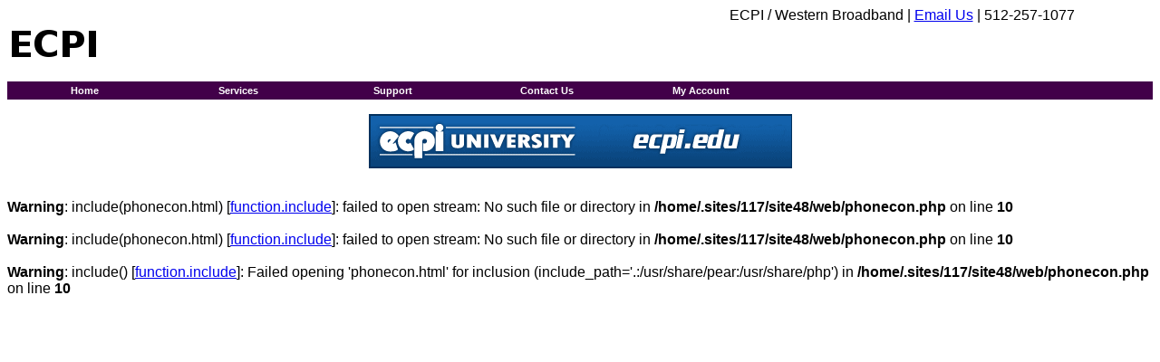

--- FILE ---
content_type: text/html
request_url: http://www.ecpi.com/phonecon.php
body_size: 4566
content:
<!DOCTYPE html PUBLIC "-//W3C//DTD XHTML 1.0 Transitional//EN" "http://www.w3.org/TR/xhtml1/DTD/xhtml1-transitional.dtd">
<html xmlns="http://www.w3.org/1999/xhtml">
<head>
<meta http-equiv="Content-Type" content="text/html; charset=utf-8" />
<title>Western Broadband - Wireless High Speed Internet</title>
<link href="/main.css" rel="stylesheet" type="text/css" />
<link rel="stylesheet" type="text/css" href="/menu.css" />

<script type="text/javascript" src="/menu.js"></script>
</head>
<body style="font-family: arial">
<table width="100%" border="0" cellpadding="0" cellspacing="0" class="main">
  <tr>
    <td width="710"><p><img src="/ecpitext.gif" alt="ECPI / Western Broadband" /></p></td>
    <td valign="top" align="center">ECPI / Western Broadband | <a href="mailto:support@ecpi.com">Email Us</a> | 512-257-1077</td>
  </tr>
</table>
<table width="100%" border="0" cellpadding="0" cellspacing="0" class="main" style="z-index:2">
  <tr>
    <td style="background-color:#420049;" width="871">
     <ul id="dropmenu">
      <li><a href="http://www.ecpi.com/">Home</a></li>
      <li><a href="http://www.ecpi.com/services.php" 
        onmouseover="mopen('m2')" 
        onmouseout="mclosetime()">Services</a>
        <div id="m2" 
            onmouseover="mcancelclosetime()" 
            onmouseout="mclosetime()">
          <a href="http://www.ecpi.com/wlbserv.php">Wireless Broadband</a>
          <a href="http://www.ecpi.com/domserv.php">Domain Registration</a>
          </div>
        </li>
      <li><a href="http://www.ecpi.com/support.php"
        onmouseover="mopen('m3')" 
        onmouseout="mclosetime()">Support</a>
        <div id="m3" 
            onmouseover="mcancelclosetime()" 
            onmouseout="mclosetime()">
          <a href="http://www.ecpi.com/wlbhelp.php">For My Wireless Broadband</a>
          <a href="http://www.ecpi.com/emailhelp.php">For My Email</a>
          <a href="http://www.ecpi.com/webhelp.php">For My Website Hosting</a>
          <a href="http://www.ecpi.com/domhelp.php">For My Domain Registration</a>
          <a href="http://www.ecpi.com/billhelp.php">For Paying My Bill</a>
        </div></li>
      <li><a href="http://www.ecpi.com/contact.php"
        onmouseover="mopen('m4')" 
        onmouseout="mclosetime()">Contact Us</a>
        <div id="m4" 
            onmouseover="mcancelclosetime()" 
            onmouseout="mclosetime()">
          <a href="http://www.ecpi.com/order.php">To Order Service</a>
          <a href="http://www.ecpi.com/info.php">To Request Information</a>
          <a href="https://vishnu.ecpi.com/projects/piwi/index.php?NEWSESSION">To Pay My Bill</a>
          <a href="http://www.ecpi.com/phonecon.php">By Phone</a>
          <a href="http://www.ecpi.com/mailcon.php">By Mail</a>
          <a href="http://www.ecpi.com/emailcon.php">By Email</a>
          <a href="http://www.ecpi.com/aboutus.php">About Us</a>
          <a href="http://www.ecpi.com/transparency.php">FCC Transparency Disclosure</a>
          </div></li>
      <li><a href="https://vishnu.ecpi.com/projects/piwi/index.php?NEWSESSION" target="_blank"
        onmouseover="mopen('m5')" 
        onmouseout="mclosetime()">My Account</a>
        <div id="m5" 
            onmouseover="mcancelclosetime()" 
            onmouseout="mclosetime()">
          <a href="https://mail.ecpi.com/" target="_blank">Webmail</a>
          <a href="https://vishnu.ecpi.com/projects/piwi/index.php?NEWSESSION" target="_blank">Pay My Bill</a>
          <a href="http://speedtest.ecpi.com" target="_blank">Test My Speed</a>
          <a href="http://www.ecpi.com/junkmail.php" target="_blank">Junk Mail</a>
        </div></li>
      </ul>
    </td>
    <td style="background-color:#420049;">&nbsp;</td>
  </tr>
</table>
<p align="center"><a href="http://www.ecpi.edu"><img src="/ecpianimated.gif" /></a></p>

<br />
<b>Warning</b>:  include(phonecon.html) [<a href='function.include'>function.include</a>]: failed to open stream: No such file or directory in <b>/home/.sites/117/site48/web/phonecon.php</b> on line <b>10</b><br />
<br />
<b>Warning</b>:  include(phonecon.html) [<a href='function.include'>function.include</a>]: failed to open stream: No such file or directory in <b>/home/.sites/117/site48/web/phonecon.php</b> on line <b>10</b><br />
<br />
<b>Warning</b>:  include() [<a href='function.include'>function.include</a>]: Failed opening 'phonecon.html' for inclusion (include_path='.:/usr/share/pear:/usr/share/php') in <b>/home/.sites/117/site48/web/phonecon.php</b> on line <b>10</b><br />
</body>
</html>


--- FILE ---
content_type: text/css
request_url: http://www.ecpi.com/main.css
body_size: 50
content:
@charset "utf-8";
.main {
	line-height: normal;
}


--- FILE ---
content_type: text/css
request_url: http://www.ecpi.com/menu.css
body_size: 795
content:
#dropmenu
{	margin: 0;
	padding: 0;
	z-index: 30}

#dropmenu li
{	margin: 0;
	padding: 0;
	list-style: none;
	float: left;
	font: bold 11px arial}

#dropmenu li a
{	display: block;
	margin: 0 0px 0 0;
	padding: 4px 10px;
	width: 150px;
	background: #420049;
	color: #FFF;
	text-align: center;
	text-decoration: none}

#dropmenu li a:hover
{	background: #66576c}

#dropmenu div
{	position: absolute;
	visibility: hidden;
	margin: 0;
	padding: 0;
	background: #9d9097;
	border: 1px solid #420049}

	#dropmenu div a
	{	position: relative;
		display: block;
		margin: 0;
		padding: 5px 10px;
		width: 148px;
		white-space: nowrap;
		text-align: left;
		text-decoration: none;
		background: #9d9097;
		color: #420049;
		font: 11px arial}

	#dropmenu div a:hover
	{	background: #66576c;
		color: #FFF}